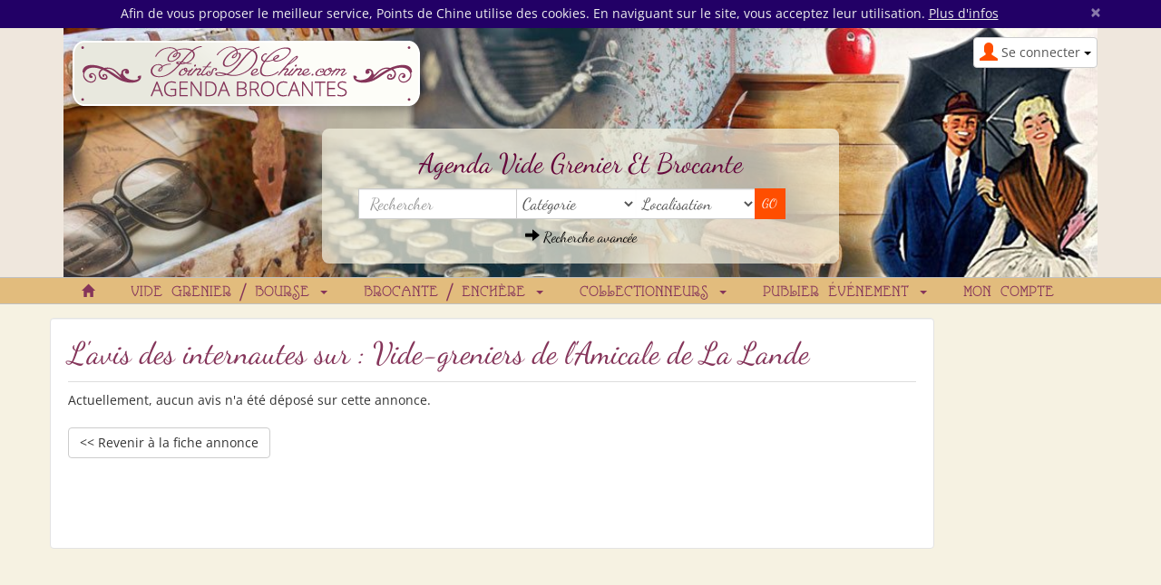

--- FILE ---
content_type: text/html; charset=utf-8
request_url: https://www.pointsdechine.com/modules/avis/liste_avis.php?ref=304814
body_size: 7540
content:
<!DOCTYPE html>
<html lang="fr" dir="ltr">
	<head prefix="og: http://ogp.me/ns# fb: http://ogp.me/ns/fb#">
	
	<meta charset="utf-8" /><title>Antiquité Brocante Vide-Grenier Vente aux enchères -</title>
<meta name="keywords" content="antiquité, brocante, vide, grenier, vente, enchères" />
<meta name="description" content="" />
<meta name="author" content="Points de Chine" />
<meta name="generator" content="https://www.peel.fr/" />
<meta name="robots" content="all" />
<meta name="viewport" content="width=device-width, initial-scale=1.0" />
	<link rel="icon" type="image/x-icon" href="https://www.pointsdechine.com/upload/favicon.ico" />
	<link rel="shortcut icon" type="image/x-icon" href="https://www.pointsdechine.com/upload/favicon.ico" />		<link rel="stylesheet" href="https://www.pointsdechine.com/cache/css_minified_4fc2a992051e949a.css" media="all" />
	<style>
				</style>
	
		
<link rel="preload" href="https://www.pointsdechine.com/lib/fonts/glyphicons-halflings-regular.woff2" as="font" type="font/woff2" crossorigin />
	<!--[if lt IE 9]>
	<script src="https://www.pointsdechine.com/lib/js/html5shiv.js"></script>
    <script src="https://www.pointsdechine.com/lib/js/respond.js"></script>
	<![endif]-->
</head>
	<body vocab="http://schema.org/" typeof="WebPage">
						
						
		<!-- Début Total -->
		<div id="total" class="clearfix page_">
			<!-- Début header -->
						<div class="page_warning alert-dismissable"><div class="container"><div class="row"><div class="col-sm-12">Afin de vous proposer le meilleur service, Points de Chine utilise des cookies. En naviguant sur le site, vous acceptez leur utilisation. <a href="https://www.pointsdechine.com/legal.php" style="text-decoration:underline">Plus d'infos</a> <button type="button" class="close remember-close" data-dismiss="alert" id="page_warning_close">×</button></div></div></div></div>			<header id="main_header">
				<div class="navbar yamm navbar-default navbar-static-top">
					<div class="navbar-inner">
						<div class="container">
							<div class="navbar-header">
																										<div class="navbar-brand"><a href="https://www.pointsdechine.com/"><img src="https://www.pointsdechine.com/modeles/destockplus/images/logo_fr.png" alt="Points de Chine" /></a></div>
																																	<button type="button" class="navbar-toggle" data-toggle="collapse" data-target=".navbar-collapse">
									<span class="icon-bar"></span>
									<span class="icon-bar"></span>
									<span class="icon-bar"></span>
								</button>
																																																<div id="header_login" class="pull-right">
																		<div class="dropdown">
										<a class="dropdown-toggle btn btn-default" href="#" data-toggle="dropdown"><span class="visible-xs"><span class="glyphicon glyphicon-user header_user"></span><span class="caret"></span></span><span class="hidden-xs"><span class="glyphicon glyphicon-user header_user"></span><span class="header_user_text">Se connecter <span class="caret"></span></span></span></a>
										<div class="dropdown-menu">
											<div id="compte_login_mini" class="">
	<form class="entryform form-inline" role="form" method="post" action="https://www.pointsdechine.com/membre.php">
		<table class="module_login">
			<tr>
				<td>Email / pseudo :</td>
				<td class="module_login_email"><input type="text" class="form-control" name="email" value="" autocapitalize="none" /></td>
			</tr>
			<tr>
				<td>Mot de passe :<br />&nbsp;</td>
				<td class="module_login_password"><input type="password" class="form-control" size="32" name="mot_passe" value="" autocapitalize="none" />
					<p><a href="https://www.pointsdechine.com/utilisateurs/oubli_mot_passe.php">Mot de passe oublié ?</a></p>
				</td>
			</tr>
			<tr>
				<td class="module_login_submit" colspan="2"><input type="hidden" name="token" value="19a4f5a262a384e1143d84b2e11bc95d" /><input type="submit" value="Se connecter" class="btn btn-success" /></td>
			</tr>
			<tr>
				<td class="center" style="padding-top:5px;" colspan="2">
																<div class="divider" role="presentation"></div>
						<p><a href="https://www.pointsdechine.com/mon_espace/inscription.php" class="btn btn-primary">Ouvrir un compte</a></p>
														</td>
			</tr>
		</table>
	</form>
</div>
										</div>
									</div>
								</div>
																									<div id="flags" style="text-align:right;"></div>
<div class="">
<div class="header_search_block col-sm-6 col-sm-offset-3 col-xs-10 col-xs-offset-1"><div id="top_search">
		<form class="entryform form-inline" role="form" method="get" action="https://www.pointsdechine.com/search.php" id="recherche">
				<fieldset>
			<input type="hidden" name="match" id="search_match" value="1" />
			<div id="search_wrapper" class="input-group">
									<div><p>Agenda Vide Grenier et Brocante</p></div>
								<div class="row">
					<div class="col-md-4">
						<input type="text" class="form-control" name="search" id="search" value="" title="Rechercher" placeholder="Rechercher" />
					</div>
									<div class="col-md-3">
						<span class="input-group-addon">
							<select class="form-control" id="search_category" name="cat_select">
								<option value="">Catégorie</option>
												<option value="115">Brocante / Enchère</option>				<option value="121">&nbsp;&nbsp;Braderie</option>						<option value="116">&nbsp;&nbsp;Brocante</option>						<option value="117">&nbsp;&nbsp;Marché aux puces</option>						<option value="122">&nbsp;&nbsp;Marché de Noël</option>						<option value="118">&nbsp;&nbsp;Salon antiquaires</option>								<option value="125">Collectionneurs</option>				<option value="126">&nbsp;&nbsp;Bourse aux disques de collection</option>						<option value="127">&nbsp;&nbsp;Bourse aux livres et vieux papiers</option>						<option value="132">&nbsp;&nbsp;Bourse de collections diverses</option>						<option value="129">&nbsp;&nbsp;Bourse de miniatures</option>						<option value="131">&nbsp;&nbsp;Bourse philatélique</option>						<option value="133">&nbsp;&nbsp;Salon de collectionneurs</option>								<option value="100">Vide grenier / Bourse</option>				<option value="102">&nbsp;&nbsp;Bourse aux jouets</option>						<option value="101">&nbsp;&nbsp;Bourse aux livres</option>						<option value="108">&nbsp;&nbsp;Bourse d'échange / Foire au troc</option>						<option value="105">&nbsp;&nbsp;Bourse de puériculture</option>						<option value="110">&nbsp;&nbsp;Foire à tout</option>						<option value="113">&nbsp;&nbsp;Vide dressing</option>						<option value="111">&nbsp;&nbsp;Vide grenier</option>						<option value="114">&nbsp;&nbsp;Vide maison</option>				
							</select>
						</span>
					</div>
													<div class="col-md-3"><span class="input-group-addon">
<select class="form-control" id="search_location_in_header" name="location">
	<option value="">Localisation</option>
	
	<option value="d09" > Ariége</option>
	<option value="d01" >Ain</option>
	<option value="d02" >Aisne</option>
	<option value="d03" >Allier</option>
	<option value="d05" >Alpes (Hautes)</option>
	<option value="d04" >Alpes de Haute Provence</option>
	<option value="d06" >Alpes Maritimes</option>
	<option value="d07" >Ardéche</option>
	<option value="d08" >Ardennes</option>
	<option value="d10" >Aube</option>
	<option value="d11" >Aude</option>
	<option value="d12" >Aveyron</option>
	<option value="d90" >Belfort (Territoire de)</option>
	<option value="d13" >Bouches du Rhône</option>
	<option value="d14" >Calvados</option>
	<option value="d15" >Cantal</option>
	<option value="d16" >Charente</option>
	<option value="d17" >Charente Maritime</option>
	<option value="d18" >Cher</option>
	<option value="d19" >Corréze</option>
	<option value="d2A" >Corse du sud</option>
	<option value="d21" >Côte d'or</option>
	<option value="d22" >Côtes d'armor</option>
	<option value="d23" >Creuse </option>
	<option value="d24" >Dordogne</option>
	<option value="d25" >Doubs</option>
	<option value="d26" >Drôme</option>
	<option value="d91" >Essonne</option>
	<option value="d27" >Eure</option>
	<option value="d28" >Eure et Loir</option>
	<option value="d29" >Finistére</option>
	<option value="d30" >Gard</option>
	<option value="d31" >Garonne (Haute)</option>
	<option value="d32" >Gers</option>
	<option value="d33" >Gironde</option>
	<option value="d971" >Guadeloupe</option>
	<option value="d973" >Guyane</option>
	<option value="d2B" >Haute corse</option>
	<option value="d92" >Hauts de Seine</option>
	<option value="d34" >Hérault</option>
	<option value="d35" >Ile et Vilaine</option>
	<option value="d36" >Indre</option>
	<option value="d37" >Indre et Loire</option>
	<option value="d38" >Isére</option>
	<option value="d39" >Jura</option>
	<option value="d40" >Landes</option>
	<option value="d41" >Loir et Cher</option>
	<option value="d42" >Loire</option>
	<option value="d43" >Loire (Haute)</option>
	<option value="d44" >Loire Atlantique</option>
	<option value="d45" >Loiret</option>
	<option value="d46" >Lot</option>
	<option value="d47" >Lot et Garonne</option>
	<option value="d48" >Lozére</option>
	<option value="d49" >Maine et Loire</option>
	<option value="d50" >Manche</option>
	<option value="d51" >Marne</option>
	<option value="d52" >Marne (Haute)</option>
	<option value="d972" >Martinique</option>
	<option value="d53" >Mayenne</option>
	<option value="d976" >Mayotte</option>
	<option value="d54" >Meurthe et Moselle</option>
	<option value="d55" >Meuse</option>
	<option value="d56" >Morbihan</option>
	<option value="d57" >Moselle</option>
	<option value="d58" >Niévre</option>
	<option value="d59" >Nord</option>
	<option value="d60" >Oise</option>
	<option value="d61" >Orne</option>
	<option value="d75" >Paris</option>
	<option value="d62" >Pas de Calais</option>
	<option value="d63" >Puy de Dôme</option>
	<option value="d65" >Pyrénées (Hautes)</option>
	<option value="d64" >Pyrénées Atlantiques</option>
	<option value="d66" >Pyrénées Orientales</option>
	<option value="d974" >Réunion</option>
	<option value="d67" >Rhin (Bas)</option>
	<option value="d68" >Rhin (Haut)</option>
	<option value="d69" >Rhône</option>
	<option value="d70" >Saône (Haute)</option>
	<option value="d71" >Saône et Loire</option>
	<option value="d72" >Sarthe</option>
	<option value="d73" >Savoie</option>
	<option value="d74" >Savoie (Haute)</option>
	<option value="d77" >Seine et Marne</option>
	<option value="d76" >Seine Maritime</option>
	<option value="d93" >Seine Saint Denis</option>
	<option value="d79" >Sèvres (Deux)</option>
	<option value="d80" >Somme</option>
	<option value="d81" >Tarn</option>
	<option value="d82" >Tarn et Garonne</option>
	<option value="d95" >Val d'oise</option>
	<option value="d94" >Val de Marne</option>
	<option value="d83" >Var</option>
	<option value="d84" >Vaucluse</option>
	<option value="d85" >Vendée</option>
	<option value="d86" >Vienne</option>
	<option value="d87" >Vienne (Haute)</option>
	<option value="d88" >Vosges</option>
	<option value="d89" >Yonne</option>
	<option value="d78" >Yvelines</option>
	<option value="0" >---</option>
	<option value="r23" >Alsace</option>
	<option value="r1" >Aquitaine</option>
	<option value="r2" >Auvergne</option>
	<option value="r24" >Basse-Normandie</option>
	<option value="r3" >Bourgogne</option>
	<option value="r4" >Bretagne</option>
	<option value="r5" >Centre</option>
	<option value="r6" >Champagne Ardenne</option>
	<option value="r7" >Corse</option>
	<option value="r8" >DOM/TOM</option>
	<option value="r9" >Franche Comté</option>
	<option value="r17" >Haute Normandie </option>
	<option value="r10" >Ile de France</option>
	<option value="r11" >Languedoc Roussillon</option>
	<option value="r12" >Limousin</option>
	<option value="r13" >Lorraine</option>
	<option value="r14" >Midi Pyrénées</option>
	<option value="r15" >Nord Pas de Calais</option>
	<option value="r18" >Pays de la Loire</option>
	<option value="r19" >Picardie</option>
	<option value="r20" >Poitou Charentes</option>
	<option value="r21" >Provence Alpes Côte d'azur</option>
	<option value="r22" >Rhône Alpes</option>
	<option value="1" >---</option>
	<option value="c11" >Belgique</option>
	<option value="c16" >Chine (Rép. pop.)</option>
	<option value="c106" >Dominicaine (Rep.)</option>
	<option value="c1" >France</option>
	<option value="c125" >France - Guadeloupe</option>
	<option value="c115" >France - Guyane</option>
	<option value="c152" >Luxembourg</option>
	<option value="c58" >Suisse</option>
</select></span></div>
									<div class="col-md-2">
						<span class="input-group-btn left">
							<input type="submit" class="btn btn-default btn-header_search" value="GO" />
						</span>
					</div>
								</div>
				<div class="header_search_advanced_search_link_block">
					<a class="header_search_advanced_search_link" href="https://www.pointsdechine.com/search.php#advanced_search_form"><span class="glyphicon glyphicon-arrow-right"></span>&nbsp;Recherche avancée</a>
				</div>
			</div><!-- /input-group -->
		</fieldset>
	</form>
</div></div>
</div>
																								<div class="advertising6  header_basicblock header_advertising6  advertising6_fr " ><div class="ba_pu visible- "><script async src="//pagead2.googlesyndication.com/pagead/js/adsbygoogle.js"></script>
<!-- Pointsdechine Haut de page -->
<ins class="adsbygoogle"
     data-ad-client="ca-pub-4301409126823487"
     data-ad-slot="9068107729"
	 enable_page_level_ads= "true"></ins>
<script>
(adsbygoogle = window.adsbygoogle || []).push({});
</script></div></div>
<div class="menu  header_basicblock header_menu  menu_fr "  >			</div>
		</div>
		
	</div>
	<div class="main_menu_wide_anchor"></div>
	<div class="navbar-inner main_menu_wide">
		<div class="container">

			<div class="navbar-collapse collapse">
				<nav class="main_menu">
					<ul id="menu1" class="nav navbar-nav">
																			<li class="menu_main_item menu_home">
															<a id="menu_65a0" href="https://www.pointsdechine.com/"><span class="glyphicon glyphicon-home"></span></a>
																							
						</li>
																										<li class="menu_main_item menu_ads_100 dropdown">
															<a id="menu_a8ad" href="https://www.pointsdechine.com/Vide-grenier-Bourse-1-100.html" class="dropdown-toggle" data-toggle="dropdown" role="button">Vide grenier / Bourse <span class="caret"></span></a>
																							
									<ul class="sousMenu dropdown-menu" role="menu">				<li class="minus">
			<a href="https://www.pointsdechine.com/Bourse-aux-jouets-1-102.html">Bourse aux jouets</a>
	</li>
						<li class="minus">
			<a href="https://www.pointsdechine.com/Bourse-aux-livres-1-101.html">Bourse aux livres</a>
	</li>
						<li class="minus">
			<a href="https://www.pointsdechine.com/Bourse-d-echange-Foire-au-troc-1-108.html">Bourse d'échange / Foire au troc</a>
	</li>
						<li class="minus">
			<a href="https://www.pointsdechine.com/Bourse-de-puericulture-1-105.html">Bourse de puériculture</a>
	</li>
						<li class="minus">
			<a href="https://www.pointsdechine.com/Foire-a-tout-1-110.html">Foire à tout</a>
	</li>
						<li class="minus">
			<a href="https://www.pointsdechine.com/Vide-dressing-1-113.html">Vide dressing</a>
	</li>
						<li class="minus">
			<a href="https://www.pointsdechine.com/Vide-grenier-1-111.html">Vide grenier</a>
	</li>
						<li class="minus">
			<a href="https://www.pointsdechine.com/Vide-maison-1-114.html">Vide maison</a>
	</li>
		</ul>
						</li>
																										<li class="menu_main_item menu_ads_115 dropdown">
															<a id="menu_4a8d" href="https://www.pointsdechine.com/Brocante-Enchere-1-115.html" class="dropdown-toggle" data-toggle="dropdown" role="button">Brocante / Enchère <span class="caret"></span></a>
																							
									<ul class="sousMenu dropdown-menu" role="menu">				<li class="minus">
			<a href="https://www.pointsdechine.com/Braderie-1-121.html">Braderie</a>
	</li>
						<li class="minus">
			<a href="https://www.pointsdechine.com/Brocante-1-116.html">Brocante</a>
	</li>
						<li class="minus">
			<a href="https://www.pointsdechine.com/Marche-aux-puces-1-117.html">Marché aux puces</a>
	</li>
						<li class="minus">
			<a href="https://www.pointsdechine.com/Marche-de-Noel-1-122.html">Marché de Noël</a>
	</li>
						<li class="minus">
			<a href="https://www.pointsdechine.com/Salon-antiquaires-1-118.html">Salon antiquaires</a>
	</li>
		</ul>
						</li>
																										<li class="menu_main_item menu_ads_125 dropdown">
															<a id="menu_a3d5" href="https://www.pointsdechine.com/Collectionneurs-1-125.html" class="dropdown-toggle" data-toggle="dropdown" role="button">Collectionneurs <span class="caret"></span></a>
																							
									<ul class="sousMenu dropdown-menu" role="menu">				<li class="minus">
			<a href="https://www.pointsdechine.com/Bourse-aux-disques-de-collection-1-126.html">Bourse aux disques de collection</a>
	</li>
						<li class="minus">
			<a href="https://www.pointsdechine.com/Bourse-aux-livres-et-vieux-papiers-1-127.html">Bourse aux livres et vieux papiers</a>
	</li>
						<li class="minus">
			<a href="https://www.pointsdechine.com/Bourse-de-collections-diverses-1-132.html">Bourse de collections diverses</a>
	</li>
						<li class="minus">
			<a href="https://www.pointsdechine.com/Bourse-de-miniatures-1-129.html">Bourse de miniatures</a>
	</li>
						<li class="minus">
			<a href="https://www.pointsdechine.com/Bourse-philatelique-1-131.html">Bourse philatélique</a>
	</li>
						<li class="minus">
			<a href="https://www.pointsdechine.com/Salon-de-collectionneurs-1-133.html">Salon de collectionneurs</a>
	</li>
		</ul>
						</li>
																										<li class="menu_main_item menu_sell dropdown">
															<a id="menu_d759" href="https://www.pointsdechine.com/modules/annonces/creation_annonce.php" class="dropdown-toggle" data-toggle="dropdown" role="button">Publier événement <span class="caret"></span></a>
																							<ul class="sousMenu dropdown-menu" role="menu" aria-labelledby="menu_d759">
																											<li>
																				<a href="https://www.pointsdechine.com/modules/annonces/creation_annonce.php">Publier des annonces</a>
																			</li>
																																					<li role="presentation" class="divider"></li>
																																					<li>
																				<a href="https://www.pointsdechine.com/annonces-gold">Annonces GOLD</a>
																			</li>
																																					<li>
																				<a href="https://www.pointsdechine.com/sponsor-categorie.html">Sponsor de catégorie</a>
																			</li>
																																					<li>
																				<a href="https://www.pointsdechine.com/publicite">Publicité</a>
																			</li>
																																					<li>
																				<a href="https://www.pointsdechine.com/nos-autres-services-3/creation-de-votre-site-16.html">Boutiques en ligne</a>
																			</li>
																																					<li>
																				<a href="https://www.pointsdechine.com/flux-d-annonces">Flux d'annonces</a>
																			</li>
																																					<li role="presentation" class="divider"></li>
																																					<li>
																				<a href="https://www.pointsdechine.com/nos-services.html">Comparer nos offres</a>
																			</li>
																																					<li>
																				<a href="https://www.pointsdechine.com/nos-autres-services">Nos autres services</a>
																			</li>
																																					<li>
																				<a href="https://www.pointsdechine.com/acheter/annonceur-0.html">Vitrine des annonceurs</a>
																			</li>
																																					<li role="presentation" class="divider"></li>
																																					<li>
																				<a href="https://www.pointsdechine.com/membre.php">Mon compte</a>
																			</li>
																																					<li>
																				<a href="https://www.pointsdechine.com/contact/">Contact</a>
																			</li>
																										</ul>
															
						</li>
																										<li class="menu_main_item menu_account">
															<a id="menu_4bb7" href="https://www.pointsdechine.com/membre.php">Mon compte</a>
																							
						</li>
																		</ul>
				</nav></div>

								
							</div>
						</div>
					</div>
				</div>
									<div class="container"></div>
							</header>
			<!-- Fin Header -->
						
			<!-- Début main_content -->
			<div id="main_content" class="column_3" style="clear:both">
								<div class="container">
					<div class="row">
						
						<!-- Début middle_column -->
						<div class="middle_column well col-sm-9 col-lg-10">
							
							<div class="middle_column_header">&nbsp;</div>
							<div class="middle_column_repeat">
																<a href="#" id="haut_de_page"></a>
								
								
								<h1 property="name">L'avis des internautes sur : Vide-greniers de l'Amicale de La Lande</h1>
					<div style="margin-top: 5px;">Actuellement, aucun avis n'a été déposé sur cette annonce.</div>
			<p style="margin-top: 20px;">
	<a href="https://www.pointsdechine.com/vide-greniers-de-l-amicale-de-la-304814.html" class="btn btn-default"> &lt;&lt; Revenir à la fiche annonce</a>
</p>
							</div>
														<div class="bottom_middle row">
								<div class="advertising11  bottom_middle_basicblock bottom_middle_advertising11  advertising11_fr " ><div class="ba_pu visible- "><div class="col-sm-12" style="margin-top:10px"><div style="padding:10px; background-color:#FFFFFF">
<script async src="//pagead2.googlesyndication.com/pagead/js/adsbygoogle.js"></script>
<!-- Pointsdechine Haut de page -->
<ins class="adsbygoogle"
     style="display:inline-block;"
     data-ad-client="ca-pub-4301409126823487"
     data-ad-slot="9068107729"
	 data-ad-format="autorelaxed"></ins>
<script>
(adsbygoogle = window.adsbygoogle || []).push({});
</script>
</div></div></div></div>

							</div>
														<div class="middle_column_footer">&nbsp;</div>
						</div>
												<!-- Début right_column -->
						<div class="side_column right_column col-sm-3 col-lg-2">
							<div class="advertising3  right_basicblock right_advertising3  advertising3_fr " ><div class="ba_pu visible- "><script async src="//pagead2.googlesyndication.com/pagead/js/adsbygoogle.js"></script>
<!-- Pointsdechine Haut de page -->
<ins class="adsbygoogle"
     style="display:inline-block;width:160px;height:600px;"
     data-ad-client="ca-pub-4301409126823487"
     data-ad-slot="6586858184"></ins>
<script>
(adsbygoogle = window.adsbygoogle || []).push({});
</script></div></div>
<div class="sideblocktitle sideblocktitle_guide_simplified">
	<div class="well">
		<div class="sideblocktitle_header">
			<h2>Informations</h2>		</div>
		<div class="sideblocktitle_content_container">
			<div class="sideblocktitle_content"><ul>
		<li class="minus"><a href="https://www.pointsdechine.com/lire/qui-sommes-nous--3/qui-sommes-nous--5.html">Qui sommes-nous ?</a></li>
		<li class="minus"><a href="https://www.pointsdechine.com/lire/qui-sommes-nous--3/visite-guidee-4.html">Visite guidée</a></li>
		<li class="minus"><a href="https://www.pointsdechine.com/search.php">Recherche avancée</a></li>
								<li class="minus">
			<a href="https://www.pointsdechine.com/lire/notre-bibliotheque-23.html">Notre bibliothèque</a>
	</li>
		
	</ul>
</div>
		</div>
		<div class="sideblocktitle_footer"></div>
	</div>
</div>
						</div>
						<!-- Fin right_column -->
											</div>
				</div>
				<!-- Fin middle_column -->
							</div>
			<!-- Fin main_content -->	
			<div class="push"></div>
		</div>
		<!-- Fin Total -->
		<div class="scroll_to_top"><a href="#"><span class="glyphicon glyphicon-circle-arrow-up"></span></a></div>				<!-- Début Footer -->
		<div id="footer" class="clearfix">
						<div class="container">
				<div class="affiche_contenu_html_footer">
										
				</div>
			</div>
						<footer class="footer">
				<div class="container">
										<div class="row">
										<div class="col-md-9"><div class="ba_pu visible- "><div style="overflow: hidden; height: 90px; width: 728px;"><iframe src="https://www.algomtl.com/banniere_fr_-YKtUynr8.html" style="border:none; overflow:hidden; width:728px; height:90px;"></iframe></div></div></div>
<div class="rss_bloc col-sm-4 col-md-3 footer_col">
	<a style="margin-right:5px;" href="http://www.facebook.com/pointsdechine" onclick="return(window.open(this.href)?false:true);"><img src="https://www.pointsdechine.com/modeles/destockplus/images/facebook.png" alt="F" title="Facebook" width="48" height="48" /></a>
	<a href="https://www.pointsdechine.com/modules/annonces/rss.php" ><img src="https://www.pointsdechine.com/modeles/destockplus/images/rss.png" alt="rss" style="vertical-align:top;" title="RSS" width="48" height="48" /></a>
</div>
<div class="clearfix"></div>
<div class="col-sm-4 col-md-3 footer_col"><ul>
		<li class="minus"><a href="https://www.pointsdechine.com/lire/qui-sommes-nous--3/qui-sommes-nous--5.html">Qui sommes-nous ?</a></li>
		<li class="minus"><a href="https://www.pointsdechine.com/lire/qui-sommes-nous--3/visite-guidee-4.html">Visite guidée</a></li>
		<li class="minus"><a href="https://www.pointsdechine.com/search.php">Recherche avancée</a></li>
		</ul>
</div>
<div class="col-sm-4 col-md-3 footer_col">
	<ul class="link">
				<li><a href="https://www.pointsdechine.com/contact/">Contact</a></li>
				<li><a href="https://www.pointsdechine.com/nos-partenaires">Nos Partenaires</a></li>
				<li><a href="https://www.pointsdechine.com/membre.php">Se connecter</a></li>
				<li><a href="https://www.pointsdechine.com/utilisateurs/enregistrement.php">S'inscrire</a></li>
				<li><a href="https://www.pointsdechine.com/legal.php">Informations légales</a></li>
				<li><a href="https://www.pointsdechine.com/cgv.php">Conditions de vente</a></li>
			</ul>
</div>

<div class="col-sm-4 col-md-3 footer_col">
<ul class="link">
    <li>Nos autres sites</li>
    <li><a onclick="return(window.open(this.href)?false:true);" href="http://www.destockplus.com/"><img alt="Destockage" src="https://www.pointsdechine.com/images/destock_plus_fr.png" /></a>
</li>
    <li><a onclick="return(window.open(this.href)?false:true);" href="http://www.algomtl.com/"><img alt="Import Export Algomtl" src="https://www.pointsdechine.com/images/algomtl.png" /></a>
</li>
<li><a onclick="return(window.open(this.href)?false:true);" href="http://www.peel.fr/"><img alt="Boutique en ligne PEEL" src="https://www.pointsdechine.com/images/peel_logo.png" /></a></li>
</ul>
</div>
<div class="col-sm-12 col-md-3 footer_col"><form class="entryform form-inline" role="form" action="https://www.pointsdechine.com/utilisateurs/newsletter.php?mode=inscription" id="newsletter_form" method="post">
	<div><span>Newsletter : </span></div>
	<div class="input-group">
		<input type="email" class="form-control" id="newsletter_email" name="email" value="" title="Votre email" placeholder="Votre email" autocapitalize="none" />
		<span class="input-group-btn"><input type="submit" class="btn btn-primary" value="OK" /></span>
		<input type="hidden" name="token" value="c87dae933bfdd3538c53373d1b12b9fe" />
	</div>
</form></div>
					<!-- div de fermeture pour la <div class="row"> -->
					</div>
																			<div class="clearfix"></div>
										<div class="footer_link"><p class="footer_end" style="text-align: center;">Site réalisé par l'<a href="https://www.advisto.fr/">agence web</a> <a href="https://www.advisto.fr/"><img alt="Agence web Advisto" style="padding-bottom:5px" src="https://www.pointsdechine.com/modeles/destockplus/images/advisto_logo.png" /></a> - Tous droits réservés</p></div>
					<div class="clearfix"></div>
									</div>
						</footer>
		</div>
		<!-- Fin Footer -->
		
		<script><!--//--><![CDATA[//><!--
			
	function loadScript(url,callback){
		var script = document.createElement("script");
		if(typeof document.attachEvent === "object"){
			// IE<=8
			script.onreadystatechange = function(){
				//once the script is loaded, run the callback
				if (script.readyState === "loaded" || script.readyState=="complete"){
					script.onreadystatechange = null;
					if (callback){callback()};
				};
			};  
		} else {
			// All other browsers
			script.onload = function(){
				//once the script is loaded, run the callback
				script.onload = null;
				if (callback){callback()};
			};
		};
		script.src = url;
		document.getElementsByTagName("head")[0].appendChild(script);
	};
	function downloadJSAtOnload() {
		if(async_launched) {
			return false;
		}
		async_launched = true;
		
		loadScript("https://www.pointsdechine.com/cache/js_minified_d2d2d1d6f7558966.js", function(){
				
	(function($) {
			
$("body").on("focus", "input.datepicker, .hasDatepicker:not('.nodays')", function(){
	if(!$(this).data("changeevent")) {
		$(this).data("changeevent", true);
		$(this).attr("autocomplete","off");
		if(!$(this).attr("placeholder") || $(this).attr("placeholder").length!=7) {
			$(this).on("change blur", function(){
				if($(this).val() == $(this).val().split("/").join("")) {
					if($(this).val().length == 6) {
						$(this).val($(this).val().substring(0,2) + "/" + $(this).val().substring(2,4) + "/20" + $(this).val().substring(4,6));
						$(this).trigger("change");
					} else if($(this).val().length == 8) {
						$(this).val($(this).val().substring(0,2) + "/" + $(this).val().substring(2,4) + "/" + $(this).val().substring(4,8));
						$(this).trigger("change");
					}
				}
			});
			$(this).attr("placeholder","jj/mm/aaaa");
		}
		if (false == $(this).hasClass("hasDatepicker")) {
			$(this).datepicker({
				dateFormat: "dd/mm/yy",
				changeMonth: true,
				changeYear: true,
				yearRange: "1902:2037",
				beforeShow: function(input, inst) {
					setTimeout(function(){
						$(".ui-datepicker").css("z-index", 9999999);
					}, 0);
				}
			});
	   }
   }
});
$("input.datepicker").attr("placeholder","jj/mm/aaaa");
$("input.datepicker, .hasDatepicker:not('.nodays')").attr("autocomplete","off").on("change blur", function(){
	if((!$(this).attr("placeholder") || $(this).attr("placeholder").length!=7) && $(this).val() == $(this).val().split("/").join("")) {
		if($(this).val().length == 6) {
			$(this).val($(this).val().substring(0,2) + "/" + $(this).val().substring(2,4) + "/20" + $(this).val().substring(4,6));
			$(this).trigger("change");
		} else if($(this).val().length == 8) {
			$(this).val($(this).val().substring(0,2) + "/" + $(this).val().substring(2,4) + "/" + $(this).val().substring(4,8));
			$(this).trigger("change");
		}
	}
});

			


		// Compatibilité pour iOS
		$(document).touchmove(function() { advisto_scroll() });
		$(window).scroll(function() { advisto_scroll() });


	bootbox.setDefaults({
		locale: "fr"
	});
	})(jQuery);
	
			});

	}
	// Different browsers
	var async_launched = false;
	if(document.addEventListener) document.addEventListener("DOMContentLoaded", downloadJSAtOnload, false);
	else if (window.addEventListener) window.addEventListener("load", downloadJSAtOnload, false);
	else if (window.attachEvent) window.attachEvent("onload", downloadJSAtOnload);
	else window.onload = downloadJSAtOnload;
	// Si onload trop retardé par chargement d'un site extérieur
	setTimeout(downloadJSAtOnload, 10000);
	
		//--><!]]></script>

		<!-- Global site tag (gtag.js) - Google Analytics -->
<script async src="https://www.googletagmanager.com/gtag/js?id=G-9TQ1PCH2BB"></script>
<script>
  window.dataLayer = window.dataLayer || [];
  function gtag(){dataLayer.push(arguments);}
  gtag('js', new Date());

  gtag('config', 'UA-234902-30');
  gtag('config', 'G-9TQ1PCH2BB');
</script>

					
					</body>
</html>

--- FILE ---
content_type: text/html; charset=utf-8
request_url: https://www.google.com/recaptcha/api2/aframe
body_size: 268
content:
<!DOCTYPE HTML><html><head><meta http-equiv="content-type" content="text/html; charset=UTF-8"></head><body><script nonce="Sm-_3O4NRX5lE2YzMdoGsw">/** Anti-fraud and anti-abuse applications only. See google.com/recaptcha */ try{var clients={'sodar':'https://pagead2.googlesyndication.com/pagead/sodar?'};window.addEventListener("message",function(a){try{if(a.source===window.parent){var b=JSON.parse(a.data);var c=clients[b['id']];if(c){var d=document.createElement('img');d.src=c+b['params']+'&rc='+(localStorage.getItem("rc::a")?sessionStorage.getItem("rc::b"):"");window.document.body.appendChild(d);sessionStorage.setItem("rc::e",parseInt(sessionStorage.getItem("rc::e")||0)+1);localStorage.setItem("rc::h",'1769435074996');}}}catch(b){}});window.parent.postMessage("_grecaptcha_ready", "*");}catch(b){}</script></body></html>